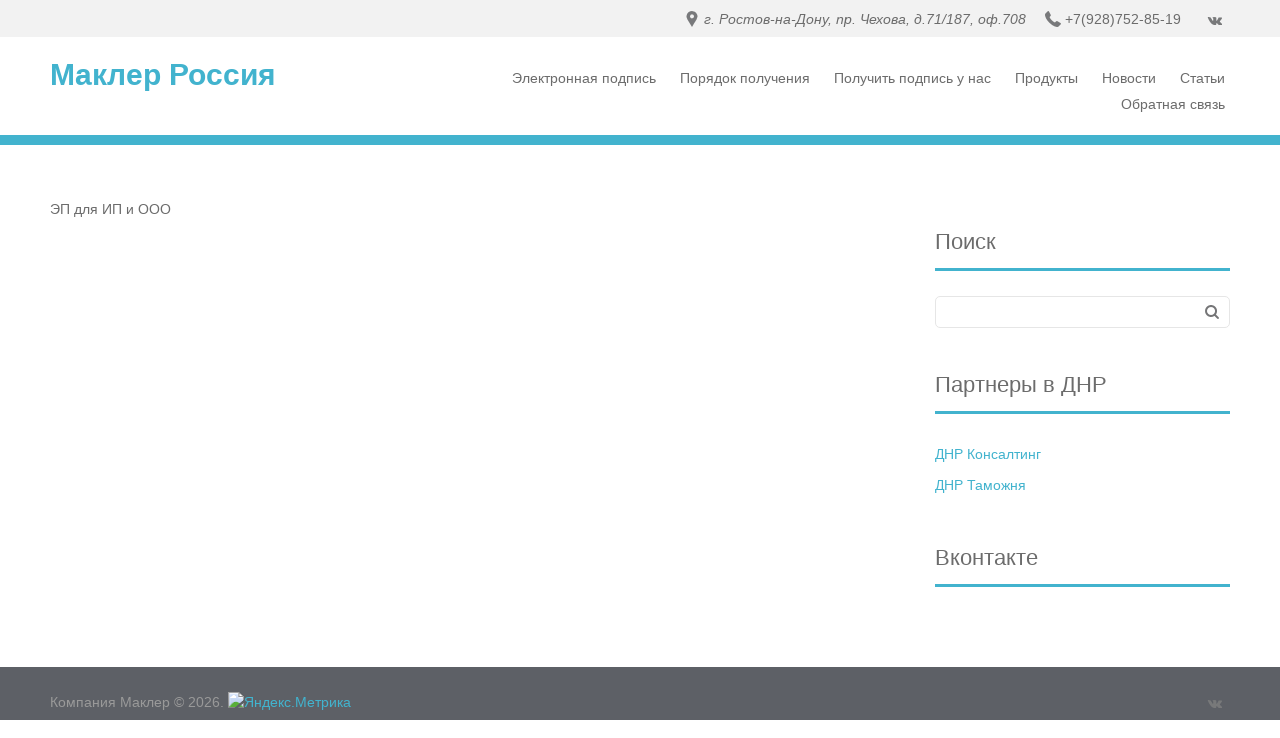

--- FILE ---
content_type: text/html; charset=UTF-8
request_url: http://xn--80akoec2a.com/index/ehp_dlja_ip_i_ooo/0-23
body_size: 4000
content:
<!DOCTYPE html>
<html>
<head>
    <meta charset="utf-8">
    <title>Маклер.com - ЭП для ИП и ООО</title>
    <link type="text/css" rel="stylesheet" href="/_st/my.css" />
    <meta name="viewport" content="width=device-width, initial-scale=1, maximum-scale=1"/>
    <script type="text/javascript">
        var currentPageIdTemplate = 'sitePage23', currentModuleTemplate = 'index';
    </script>

	<link rel="stylesheet" href="/.s/src/base.min.css" />
	<link rel="stylesheet" href="/.s/src/layer7.min.css" />

	<script src="/.s/src/jquery-1.12.4.min.js"></script>
	
	<script src="/.s/src/uwnd.min.js"></script>
	<script src="//s730.ucoz.net/cgi/uutils.fcg?a=uSD&ca=2&ug=999&isp=1&r=0.21169901153063"></script>
	<link rel="stylesheet" href="/.s/src/ulightbox/ulightbox.min.css" />
	<link rel="stylesheet" href="/.s/src/social.css" />
	<script src="/.s/src/ulightbox/ulightbox.min.js"></script>
	<script async defer src="https://www.google.com/recaptcha/api.js?onload=reCallback&render=explicit&hl=ru"></script>
	<script>
/* --- UCOZ-JS-DATA --- */
window.uCoz = {"language":"ru","site":{"domain":"xn--80akoec2a.com","host":"makler.do.am","id":"8makler"},"uLightboxType":1,"country":"US","sign":{"5255":"Помощник","7287":"Перейти на страницу с фотографией.","5458":"Следующий","7254":"Изменить размер","7253":"Начать слайд-шоу","3125":"Закрыть","7252":"Предыдущий","7251":"Запрошенный контент не может быть загружен. Пожалуйста, попробуйте позже."},"ssid":"420451037222651742731","layerType":7,"module":"index"};
/* --- UCOZ-JS-CODE --- */
 function uSocialLogin(t) {
			var params = {"ok":{"width":710,"height":390},"vkontakte":{"height":400,"width":790},"facebook":{"width":950,"height":520},"yandex":{"width":870,"height":515},"google":{"height":600,"width":700}};
			var ref = escape(location.protocol + '//' + ('xn--80akoec2a.com' || location.hostname) + location.pathname + ((location.hash ? ( location.search ? location.search + '&' : '?' ) + 'rnd=' + Date.now() + location.hash : ( location.search || '' ))));
			window.open('/'+t+'?ref='+ref,'conwin','width='+params[t].width+',height='+params[t].height+',status=1,resizable=1,left='+parseInt((screen.availWidth/2)-(params[t].width/2))+',top='+parseInt((screen.availHeight/2)-(params[t].height/2)-20)+'screenX='+parseInt((screen.availWidth/2)-(params[t].width/2))+',screenY='+parseInt((screen.availHeight/2)-(params[t].height/2)-20));
			return false;
		}
		function TelegramAuth(user){
			user['a'] = 9; user['m'] = 'telegram';
			_uPostForm('', {type: 'POST', url: '/index/sub', data: user});
		}
function loginPopupForm(params = {}) { new _uWnd('LF', ' ', -250, -100, { closeonesc:1, resize:1 }, { url:'/index/40' + (params.urlParams ? '?'+params.urlParams : '') }) }
function reCallback() {
		$('.g-recaptcha').each(function(index, element) {
			element.setAttribute('rcid', index);
			
		if ($(element).is(':empty') && grecaptcha.render) {
			grecaptcha.render(element, {
				sitekey:element.getAttribute('data-sitekey'),
				theme:element.getAttribute('data-theme'),
				size:element.getAttribute('data-size')
			});
		}
	
		});
	}
	function reReset(reset) {
		reset && grecaptcha.reset(reset.previousElementSibling.getAttribute('rcid'));
		if (!reset) for (rel in ___grecaptcha_cfg.clients) grecaptcha.reset(rel);
	}
/* --- UCOZ-JS-END --- */
</script>

	<style>.UhideBlock{display:none; }</style>
	<script type="text/javascript">new Image().src = "//counter.yadro.ru/hit;noadsru?r"+escape(document.referrer)+(screen&&";s"+screen.width+"*"+screen.height+"*"+(screen.colorDepth||screen.pixelDepth))+";u"+escape(document.URL)+";"+Date.now();</script>

</head>

<body class="tmpl">
<!--U1AHEADER1Z--><header>
 <div class="top-header">
 <div class="wrapper">
 <address>г. Ростов-на-Дону, пр. Чехова, д.71/187, оф.708</address>
 <span class="phone-box">
 <a href="tel:+79287528519">+7(928)752-85-19</a>
 </span>
 <div class="soc-box">
 <span><a href="https://vk.com/makler_ru" class="soc-vk" target="_blank"></a></span>
 </div>
 </div>
 </div>
 <div id="header">
 <div class="wrapper">
 <div id="site-logo"><span class="site-l"><span class="site-n"><a
 href="http://маклер.com/">Маклер Россия</a></span></span></div>
 <nav>
 <div id="catmenu">
 <div class="nav-head"><span class="site-n"><a
 href="http://маклер.com/">Маклер Россия</a></span><div class="icon"><span></span><span></span><span></span><span></span></div></div>
 <!-- <sblock_nmenu> -->
<!-- <bc> --><div id="uNMenuDiv1" class="uMenuV"><ul class="uMenuRoot">
<li><a  href="http://маклер.com/index/ehcp/0-15" ><span>Электронная подпись</span></a></li>
<li><a  href="http://маклер.com/index/porjadok_poluchenija/0-16" ><span>Порядок получения</span></a></li>
<li><a  href="http://маклер.com/index/poluchit_podpis/0-17" ><span>Получить подпись у нас</span></a></li>
<li><a  href="http://маклер.com/index/produkty/0-20" ><span>Продукты</span></a></li>
<li><a  href="/news/" ><span>Новости</span></a></li>
<li><a  href="/publ/" ><span>Статьи</span></a></li>
<li><a  href="/index/feedback/0-3" ><span>Обратная связь</span></a></li></ul></div><!-- </bc> -->
<!-- </sblock_nmenu> -->
 <div class="clr"></div>
 </div>
 </nav>
 <div class="clr"></div>
 </div>
 </div>
</header><!--/U1AHEADER1Z-->
<!--U1PROMO1Z-->

<!--/U1PROMO1Z-->
<div id="casing">
    <div class="wrapper">
        
            <!-- <middle> -->
            <div id="content" >
            <section class="module-index"><!-- <body> --><div class="page-content-wrapper"><p>ЭП для ИП и ООО</p></div><!-- </body> --></section>
        </div>
        
        <aside>
            <div id="sidebar">
                <div class="sidebox">
                    <div class="inner">
                        <div style="text-align:center;">
                            
                            
                        </div>
                    </div>
                    <div class="clr"></div>
                </div>
                <!--U1CLEFTER1Z--><!-- <block6> -->

<div class="sidebox">
                    <div class="sidetitle"><span><!-- <bt> --><!--<s3163>-->Поиск<!--</s>--><!-- </bt> --></span></div>
                    <div class="inner">
                        <div align="center"><!-- <bc> -->
		<div class="searchForm">
			<form onsubmit="this.sfSbm.disabled=true" method="get" style="margin:0" action="/search/">
				<div align="center" class="schQuery">
					<input type="text" name="q" maxlength="30" size="20" class="queryField" />
				</div>
				<div align="center" class="schBtn">
					<input type="submit" class="searchSbmFl" name="sfSbm" value="Найти" />
				</div>
				<input type="hidden" name="t" value="0">
			</form>
		</div><!-- </bc> --></div>
                    </div>
                    <div class="clr"></div>
                </div>

<!-- </block6> -->

<!-- <block5> -->

<!-- </block5> -->

<!-- <block13> -->
<div class="sidebox">
                    <div class="sidetitle"><span><!-- <bt> -->Партнеры в ДНР<!-- </bt> --></span></div>
                    <div class="inner">
                        <!-- <bc> --><!--<s1546>--><ul>
<li><a href="http://dnr-consulting.com/" target="_blank" rel="noopener nofollow">ДНР Консалтинг</a></li>
<li><a href="http://dnr-tamozhnya.ru/" target="_blank" rel="noopener nofollow">ДНР Таможня</a></li>
</ul><!--</s>--><!-- </bc> -->
                    </div>
                    <div class="clr"></div>
                </div>
<!-- </block13> -->

<!-- <block2821> -->
<div class="sidebox">
                    <div class="sidetitle"><span><!-- <bt> -->Вконтакте<!-- </bt> --></span></div>
                    <div class="inner">
                        <!-- <bc> --><script type="text/javascript" src="//vk.com/js/api/openapi.js?147"></script>

<!-- VK Widget -->
<div id="vk_groups"></div>
<script type="text/javascript">
VK.Widgets.Group("vk_groups", {mode: 1}, 153815765);
</script><!-- </bc> -->
                    </div>
                    <div class="clr"></div>
                </div>
<!-- </block2821> -->

<!-- <block12> -->

<!-- </block12> --><!--/U1CLEFTER1Z-->
            </div>
        </aside>
        
        <!-- </middle> -->
        <div class="clr"></div>
        
</div>
</div>
<!--U1BFOOTER1Z--><footer>
 <div id="footer">
 <div class="wrapper">
 <div class="foot-l">
 <!-- <copy> -->Компания Маклер &copy; 2026<!-- </copy> -->. 
 <!-- Yandex.Metrika informer -->
<a href="https://metrika.yandex.ru/stat/?id=45360522&amp;from=informer"
target="_blank" rel="nofollow"><img src="https://informer.yandex.ru/informer/45360522/1_0_FFFFFFFF_FFFFFFFF_1_uniques"
style="width:1px; height:1px; border:0;" alt="Яндекс.Метрика" title="Яндекс.Метрика: данные за сегодня (уникальные посетители)" /></a>
<!-- /Yandex.Metrika informer -->

<!-- Yandex.Metrika counter -->
<script type="text/javascript" >
 (function (d, w, c) {
 (w[c] = w[c] || []).push(function() {
 try {
 w.yaCounter45360522 = new Ya.Metrika({
 id:45360522,
 clickmap:true,
 trackLinks:true,
 accurateTrackBounce:true,
 webvisor:true,
 ecommerce:"dataLayer"
 });
 } catch(e) { }
 });

 var n = d.getElementsByTagName("script")[0],
 s = d.createElement("script"),
 f = function () { n.parentNode.insertBefore(s, n); };
 s.type = "text/javascript";
 s.async = true;
 s.src = "https://mc.yandex.ru/metrika/watch.js";

 if (w.opera == "[object Opera]") {
 d.addEventListener("DOMContentLoaded", f, false);
 } else { f(); }
 })(document, window, "yandex_metrika_callbacks");
</script>
<noscript><div><img src="https://mc.yandex.ru/watch/45360522" style="position:absolute; left:-9999px;" alt="" /></div></noscript>
<!-- /Yandex.Metrika counter -->
 </div>
 <div class="foot-r">
 <div class="soc-box">
 <span><a href="https://vk.com/makler_ru" class="soc-vk" target="_blank"></a></span>
 </div>
 </div>
 <div class="clr"></div>
 </div>
 </div>
</footer><!--/U1BFOOTER1Z-->
<script type="text/javascript" src="/.s/t/1711/ui.js"></script>

</body>
</html>


<!-- 0.08410 (s730) -->

--- FILE ---
content_type: text/css
request_url: http://xn--80akoec2a.com/_st/my.css
body_size: 10441
content:
@import url(https://fonts.googleapis.com/css?family=Material+Icons);#catmenu li li.item-parent>a:after,body{font-size:14px;font-family:Tahoma,Geneva,sans-serif}
#header,body{background:#fff}
body{margin:0;line-height:1.5;color:#6c6c6c;padding:0}
body.tmpl{min-height:100vh;display:flex;flex-direction:column}
footer{flex:0 0 auto}
#casing{flex:1 0 auto}
*{box-sizing:border-box}
table{font-size:100%}
form,hr,img{border:0;margin:0}
.module-video img,embed,iframe,object{max-width:100%}
a,input{outline:0}
#catmenu li a,a{font-size:14px}
.archiveEntryTitle .archiveEntryTitleLink:hover,a:hover{text-decoration:underline}
h1,h2,h3,h4,h5,h6{font-weight:400;margin:5px 0;padding:0}
h1,h1 a{font-size:26px}
h2,h2 a{font-size:21px}
h3,h3 a{font-size:19px}
h4,h4 a{font-size:17px}
h5,h5 a{font-size:15px}
h6,h6 a{font-size:13px}
ul{list-style:square}
hr{padding:10px 0 0;border-bottom:1px solid #ddd;margin:0 0 10px}
input[type=checkbox],input[type=radio]{vertical-align:middle}
.clr,hr{clear:both}
#header{padding:15px 0;border-bottom:10px solid #42b3ce}
#site-logo{float:left;max-width:30%}
.site-n,.site-n a{display:inline-block;font-size:30px;color:#42b3ce;font-weight:700}
.nav-head .site-n a, .nav-head .site-n { font-size: 20px; max-width: calc(100% - 50px); display: block; width: 100%; float: left}
.site-n a:hover{text-decoration:none}
#catmenu{float:right;width:69%;text-align:right;padding:16px 0 0}
#catmenu .nav-head,.eBlock+br{display:none}
#catmenu li,#catmenu ul{margin:0;padding:0;list-style:none}
#catmenu li{display:inline-block;padding:0 5px 5px 15px}
#catmenu li.item-parent{position:relative;padding-right:20px}
#catmenu li.item-parent li {padding-right: 0;padding-left: 20px;}
#catmenu li a{position:relative;display:inline-block;padding:0;color:#6c6c6c}
a{text-decoration:none;color:#42b3ce}
#catmenu .uWithSubmenu ul li a {color: #fff;}
#catmenu .uWithSubmenu ul li a:hover,#catmenu li>a:hover{ text-decoration: underline;}
#catmenu ul ul{display:none;padding:7px 0;background:#42b3ce;position:absolute;width:180px;top:25px;left:initial;right:0;z-index:200;-moz-border-radius:5px;-webkit-border-radius:5px;border-radius:5px}
#catmenu li li,#catmenu li li a{display:block;float:none;height:auto;border:0}
#catmenu li li{text-align:left;padding:0}
#catmenu li li a{background:0;text-transform:none;line-height:normal;padding:5px;font-size:11px;color:#42b3ce}
#catmenu li li>a.current-item,#catmenu li li>a:hover{height:auto;color:#fff;border:0;line-height:normal}
#catmenu li li.item-parent>a:after{content:"\203a";display:block;width:5px;position:absolute;height:5px;top:2px;left:-10px;right:auto;transform: scale(-1, 1);}
#catmenu ul ul ul{right:186px;top:1px;z-index:220}
#catmenu li li:first-child{position:relative}
#catmenu li li:first-child:before{content:"";position:absolute;right:20px;top:-12px;border-bottom:5px solid #1a1b1d;border-left:5px solid transparent;border-right:5px solid transparent}
#catmenu li li li:first-child:before{right:-6px;top:-2px;border-bottom:5px solid transparent;border-right:5px solid #1a1b1d;border-top:5px solid transparent}
#promo{background-color:#f2f2f2}
.information-wrapper{display:flex;justify-content:space-between}
.info-block{padding:30px;display:flex;width:100%;flex-direction:column;align-content:stretch}
.info-block:nth-child(1){background-color:#359fdc}
.info-block:nth-child(2){background-color:#2fa8e0}
.info-block:nth-child(3){background-color:#42b3ce}
.info-block:nth-child(1) .information-ttl:before{display:block;margin:0 auto 30px;content:'';background:url(http://xn--80akoec2a.com/icons/point-of-service.png);background-size:60px;width:60px;height:60px}
.info-block:nth-child(2) .information-ttl:before{display:block;margin:0 auto 30px;content:'';background:url(http://xn--80akoec2a.com/icons/cart.png);background-size:60px;width:60px;height:60px}
.info-block:nth-child(3) .information-ttl:before{display:block;margin:0 auto 30px;content:'';background:url(http://xn--80akoec2a.com/icons/presentation.png);background-size:60px;width:60px;height:60px}
.info-center-block{max-width:325px;margin:0 auto;display:inline-block;vertical-align:middle;text-align:center}
.information-ds{color:#fff}
.information-btn a,.promo-btn a{display:inline-block;width:auto;min-width:154px;cursor:pointer;text-align:center;font-size:14px;border:0;text-transform:uppercase;border-radius:20px;transition:all .3s}
.information-btn a{background:#fff;margin:25px 0;padding:10px 30px;color:#42b3ce}
.information-btn a:hover{text-decoration:none;color:#6c6c6c}
.information-ttl{padding:10px 0;color:#fff;font-size:22px;font-weight:700;line-height:1.5}
.promo-i{height:450px;line-height:450px;background:url(http://xn--80akoec2a.com/meny/promo1.jpg) 0 0 no-repeat;background-size:cover}
.promo-cap{display:inline-block;max-width:420px;padding:25px 70px;line-height:normal;vertical-align:middle;color:#404144}
.promo-ttl{font-size:32px;font-weight:700;text-transform:uppercase;padding:0 0 5px}
.promo-ds{font-size:22px;padding:15px 0;color:#404144;line-height:1.5}
.promo-btn a{margin:15px 0;padding:12px 30px;background:#42b3ce;color:#fff}
.promo-btn a:hover{text-decoration:none;background:#5d6066}
#casing{padding:40px 0}
#content{float:left;width:70%}
#content fieldset{background:#fff;border:1px solid #e6e6e6;padding:20px;margin:10px 0}
#content fieldset,#content fieldset legend,.eMessage img,.eText img{-moz-border-radius:5px;-webkit-border-radius:5px;border-radius:5px}
#content fieldset legend{background:#fff;border-top:1px solid #e6e6e6;padding:5px 10px}
#content .calTable{margin:0 0 20px}
#content .calTable td{padding:12px}
.eBlock,.goods-list .list-item{margin:0 0 30px;border-spacing:0;background:#fff;border-bottom:1px solid #ddd}
.eBlock+table td[width="60%"]{font-size:18px;padding:0 0 20px;color:#5d6066}
.eBlock td{padding:5px 0!important}
.eBlock .eTitle,.eBlock td.eTitle,.eTitle,.eTitle a{padding:0 0 20px!important;font-size:24px;color:#5d6066}
.module-tests .eTitle{border-bottom:0;margin-bottom:0!important}
.module-tests .eMessage{padding-bottom:20px!important;border-bottom:1px solid #ddd}
.module-tests #testBlockD .eMessage,.popupbody hr{border-bottom:0}
.eTitle a{margin:0 0 20px!important;transition:all .3s}
.eTitle a:hover{color:#42b3ce;text-decoration:none}
.eBlock td.eDetails,.eBlock td.eDetails1,.eBlock td.eDetails2,.eDetails,.eDetails1,.eDetails2{clear:both;font-size:12px;padding:20px 0!important}
.ed-value a{color:#42b3ce}
.e-add,.e-author,.e-date,.e-loads,.e-rating,.e-reads,.e-tags{padding:0 10px 0 0}
.e-add:after,.e-author:after,.e-date:after,.e-loads:after,.e-rating:after,.e-reads:after,.e-tags:after{content:'\002F';padding:0 0 0 10px}
.e-category+span+span:before{content:'\002F';padding:0 10px}
.ed-sep{display:none}
.sidebox .answer{font-size:13px}
#message.wysibb-texarea{border-color:transparent!important}
.pollAns,.pollLnk a,.pollQue,.pollTot{font-size:14px!important}
.eBlock td.eMessage,.eBlock td.eText,.eMessage,.eText{word-break:break-word;line-height:150%}
.eMessage img,.eText img{display:block;max-width:100%;margin:10px 0!important}
.eMessage p,.eText p{margin:0;padding:0 0 5px}
#shop-basket ul li a:before,.entryReadAll,.goods-list ~ hr,.goods-list ~ table hr{display:none}
.catPages1,.pagesBlockuz2,.plist{display:block;padding:10px 0 0}
#pagesBlock1 a:hover,#pagesBlock1 b,#pagesBlock2 a:hover,#pagesBlock2 b,.pagesBlockuz a:hover,.pagesBlockuz b,.pagesBlockuz1 a:hover,.pagesBlockuz1 b,.pagesBlockuz2 a:hover,.pagesBlockuz2 b,.pagesBottom a:hover,.pagesBottom b,.plist a:hover,.plist b{display:inline-block;padding:8px 15px;font-weight:400;color:#fff;background:#42b3ce;-moz-border-radius:5px;-webkit-border-radius:5px;border-radius:5px;transition:all .3s}
#pagesBlock1 a,#pagesBlock2 a,.pagesBlockuz a,.pagesBlockuz1 a,.pagesBlockuz2 a,.pagesBottom a,.plist a{display:inline-block;padding:8px 15px;text-decoration:none;color:#5d6066}
#pagesBlock1 a:hover,#pagesBlock2 a:hover,.pagesBlockuz1 a:hover,.pagesBlockuz2 a:hover,.plist a:hover{text-decoration:none}
.cBlock1,.cBlock2{background:#fff;padding:5px!important;margin:0!important;border-bottom:1px solid #e6e6e6}
#content .cBlock1,#content .cBlock2{padding:0 0 10px!important;background:0;margin:5px 0 0!important;color:#6c6c6c}
.commTable{margin:40px 0 0}
.cTop{padding:0 0 15px}
.cTop *,.v-entry .ve-title{font-weight:400}
.cAnswer{padding:0 0 0 20px;margin:10px 0 0 45px;border-left:3px solid #42b3ce;font-size:13px;color:#5d6066}
.commTd1{padding:5px 2px;width:140px}
input.commFl,textarea.commFl{width:100%}
.eAttach{margin:10px 0;color:#666;padding:0 0 0 15px;background:url(/.s/t/1711/attach.gif) 0 36% no-repeat}
.eRating{font-size:8pt}
.commError,.manTdError{color:red}
.commReg{padding:10px 0;text-align:center}
a.groupModer:hover,a.groupModer:link,a.groupModer:visited{color:#00f}
a.groupAdmin:hover,a.groupAdmin:link,a.groupAdmin:visited{color:red}
a.groupVerify:hover,a.groupVerify:link,a.groupVerify:visited{color:green}
.replaceTable{font-size:12px;padding:20px;border:1px solid #e6e6e6;background:#fff;-moz-border-radius:5px;-webkit-border-radius:5px;border-radius:5px}
.legendTd{font-size:8pt}
.outputPM{border:1px dashed #ddd;margin:4px 0 4px 30px}
.inputPM{border:1px dashed #447e18;margin:4px 0}
.module-board .catsTd,.module-dir .catsTd,.module-faq .fastLink{padding:3px 0}
#content form[action$="search/"] table td{white-space:normal!important}
div[id^=imblock]+span{padding-right:5px}
#iplus>div,div[id^=imblock]>div:first-child{line-height:42px;vertical-align:middle}
#casing .pbarContainer{position: initial;float: right;margin: 4px 0 4px 10px}
.myWinSuccess,.popupbody .uPM{padding:0 20px 0 0}
#casing.popuptable,.uTable{margin:10px 0;padding:20px 0;border-spacing:0;background:#fff;-moz-border-radius:5px;-webkit-border-radius:5px;border-radius:5px}
.uTable td{padding:10px 20px;border-bottom:1px solid #e6e6e6;white-space:nowrap}
.uTable td.uTopTd{font-size:14px;padding-top:0;font-weight:400!important}
.eAttach .entryAttachSize{padding-left:4px}
#uNetRegF,#uNetRegF table,.manTable{text-align:left}
.manTable .manTd1{line-height:14px}
#casing.popuptable{margin:0 auto;padding:20px;-moz-box-shadow:0 0 3px 0 #ddd;-webkit-box-shadow:0 0 3px 0 #ddd;box-shadow:0 0 3px 0 #ddd;color:#6c6c6c}
.popuptitle{font-size:20px;padding:0 0 20px;color:#5d6066;border-bottom:1px solid #ddd}
.popupbody{font-size:12px;color:#6c6c6c;padding:20px 0 0}
.popupbody *{font-size:12px!important}
.popuptable table{text-align:left;color:#6c6c6c}
.archiveEntryTitle ul{margin:2px 0;list-style:circle}
.archiveEntryTitle .archiveEntryTime{display:inline-block;padding:3px 5px;font-size:11px;color:#fff;background:#42b3ce}
.archiveEntryTitle .archiveEntryTitleLink{font-size:14px;text-decoration:none}
.archiveEntryTitle .archiveEntryComms{font-size:11px;color:#5d6066}
.user_avatar img{width:100px;border:1px solid #e6e6e6!important;padding:2px!important}
.cMessage .user_avatar img{width:50px;margin:0 10px 5px 0}
#sidebar{float:right;width:25%}
.sidebox{margin:0 0 40px;padding:0}
.sidetitle{font-size:22px;margin:0 0 25px;padding:0 0 10px;border-bottom:3px solid #42b3ce}
.sidebox .catsTable,.sidebox ul{margin:0;padding:0;list-style:none}
.sidebox .catsTable,.sidebox .catsTable *{width:auto!important}
.sidebox .catsTable td,.sidebox li{list-style:none;padding:0}
.sidebox .catsTable td a,.sidebox li a{display:inline-block;padding:5px 0;position:relative}
.sidebox .catsTable td a.catNameActive,.sidebox .catsTable td a:hover,.sidebox li a.current-item,.sidebox li a:hover,.sidebox li.item-parent em:hover{color:#42b3ce}
.sidebox li.item-parent{position:relative}
.sidebox li.item-parent>a{padding-right:2px}
.sidebox li.item-parent em{position:absolute;top:4px;right:0;width:24px;height:24px;line-height:24px;font-style:normal;font-size:14px;text-align:center;z-index:10;cursor:pointer}
.sidebox .calTable{width:100%;position:relative}
.calTable{font-size:12px}
.calTable td{padding:6px 2px}
.calTable td.calMonth{padding:12px!important;font-size:14px}
.calWday,.calWdaySe,.calWdaySu{font-size:14px;color:#5d6066;text-transform:uppercase}
.calWdaySe,.calWdaySu{color:#42b3ce}
.calTable .calMday{color:#b2b2b2}
.calTable .calMdayIs{font-weight:700}
.calTable .calMdayA,.calTable .calMdayIsA{color:#fff;background:#42b3ce;-moz-border-radius:5px;-webkit-border-radius:5px;border-radius:5px}
.calTable .calMdayIsA a{color:#fff}
.sidebox td.calMonth{position:relative;height:40px;padding:0!important}
.sidebox td.calMonth a{position:absolute}
.sidebox td.calMonth a:hover{color:#5d6066;text-decoration:none}
.sidebox td.calMonth a:first-child,.sidebox td.calMonth>a:first-child+a+a{display:block;text-align:center;width:15px;height:20px;line-height:20px;top:9px;font-size:15px;right:30px}
.sidebox td.calMonth>a:first-child+a+a{right:10px}
.sidebox td.calMonth a:first-child+a{font-size:14px;left:10px;top:0;display:inline-block;height:40px;line-height:40px}
.sidebox ul ul{display:none;margin:0 0 0 20px;width:auto;padding:0}
.sidebox iframe{border:1px solid #e6e6e6}
#uNetRegF table table td,.sidebox .answer{padding:5px 0 0}
.schBtn,.schQuery{display:inline;padding:0 2px}
.sidebox ul.rate-list{margin:0}
#shop-basket ul li a{padding:0;margin:0;border:0}
.pollButton{padding:10px 0 0}
.sidebox .searchForm{background:#fff;border:1px solid #e6e6e6;padding:0 34px 0 10px;position:relative;-moz-border-radius:5px;-webkit-border-radius:5px;border-radius:5px}
.sidebox .searchForm *{padding:0;margin:0;line-height:normal}
.sidebox .schBtn input,.sidebox .schQuery input{border:0!important;padding:0!important;margin:0!important}
.sidebox .schQuery input{background:0 0!important;line-height:30px!important;font-size:12px;color:#6c6c6c;width:98%!important;height:30px!important}
.sidebox .schBtn input{position:absolute;top:3px;right:0;text-align:left;height:24px!important;width:34px!important;overflow:hidden;text-indent:-10000px;cursor:pointer;background:#fff url(/.s/t/1711/sch.png) 50% 50% no-repeat!important;-moz-opacity:.6;opacity:.6;filter:alpha(opacity=60)}
.sidebox .schBtn input:hover{-moz-opacity:1;opacity:1;filter:alpha(opacity=100)}
.top-header{background:#f2f2f2;text-align:right;line-height:26px;padding:5px 0}
.top-header address{display:inline-block;vertical-align:middle;padding-left:20px;background:url(/.s/t/1711/maps.png) no-repeat 0 50%}
.top-header .soc-box,span.phone-box{margin-left:15px;vertical-align:middle}
.top-header .soc-box{height:26px}
span.phone-box a{color:#6c6c6c}
span.phone-box{padding-left:20px;background:url(/.s/t/1711/phone.png) no-repeat 0 50%}
#footer{padding:25px 0;background:#5d6066;color:#999}
.foot-l{float:left;width:60%}
.foot-r{float:right;width:40%;text-align:right}
.soc-box,.soc-box span{display:inline-block}
.soc-box span{padding:0 7px 0 5px;}
.soc-box span:first-child{padding:0 7px}
.soc-box a{display:inline-block;width:16px;height:16px;background:url(/.s/t/1711/soc.png); vertical-align: middle;}
.soc-box a.soc-tw{background-position:0 0}
.soc-box a.soc-tw:hover{background-position:-16px 0}
.soc-box a.soc-fc{background-position:0 -16px}
.soc-box a.soc-fc:hover{background-position:-16px -16px}
.soc-box a.soc-vi{background-position:0 -32px}
.soc-box a.soc-vi:hover{background-position:-16px -32px}
.soc-box a.soc-ig{background-position:0 -48px}
.soc-box a.soc-ig:hover{background-position:-16px -48px}
.soc-box a.soc-vk{background-position:0 -64px}
.soc-box a.soc-vk:hover{background-position:-16px -64px}
#uNetRegF table table,.forum-box{clear:both}
.gTable{margin:10px 0;padding:20px 0;border-spacing:0;background:#fff;-moz-border-radius:5px;-webkit-border-radius:5px;border-radius:5px}
.gTableTop{color:#5d6066;padding:0 0 20px;border-bottom:1px solid #ddd}
.gTableTop,.gTableTop a.catLink{font-size:22px}
.gTableTop a:hover{color:#1a1b1d!important;text-decoration:none!important}
.gTableSubTop,.postTdTop{padding:10px 0;font-size:12px;border-bottom:1px solid #ddd}
.forumLastPostTd,.forumNameTd,.gTableBody,.gTableBody1,.gTableBottom,.gTableError,.threadAuthTd,.threadLastPostTd,.threadNametd,.threadsType{padding:10px 20px;border-bottom:1px solid #ddd}
.postPoll{border-bottom:1px solid #ddd}
.forumIcoTd,.forumPostTd,.forumThreadTd,.gTableLeft,.gTableRight,.newPollBlock,.newThreadBlock,.postTdInfo,.threadIcoTd,.threadPostTd,.threadViewTd{padding:10px 20px;border-bottom:1px solid #ddd}
.postBottom,.posttdMessage{border-bottom:1px solid #ddd}
.forumLastPostTd,.forumNameTd,.forumPostTd,.forumThreadTd,.gTableSubTop,.postTdTop,.threadAuthTd,.threadLastPostTd,.threadNametd,.threadPostTd,.threadViewTd{position:relative}
.forumLastPostTd:before,.forumNameTd:before,.forumPostTd:before,.forumThreadTd:before,.gTableSubTop:before,.postTdTop:before,.threadAuthTd:before,.threadLastPostTd:before,.threadNametd:before,.threadPostTd:before,.threadViewTd:before{content:"";position:absolute;width:1px;height:60%;top:20%;left:0}
.gTableSubTop:first-child:before,.postTdTop:first-child:before{display:none}
.postBottom{padding:3px 0}
.posttdMessage{padding:10px 0 12px}
a.forum,a.threadLink,a.threadPinnedLink{margin:0 0 5px;display:inline-block;font-size:15px}
a.forumLastPostLink{color:#888!important}
a.catLink{text-decoration:none}
.forumModer a,a.catLink:hover{text-decoration:underline}
.archivedForum,.gTableLeft,.lastPostGuest,.lastPostUser,.threadAuthor{font-weight:700}
.archivedForum,.gTableError{color:red!important}
.forumModer a{color:#999}
.forumModer,.threadFrmLink{color:#999}
.forumBarKw{font-weight:400}
.pagesInfo,.switch,.switchActive{padding:5px 7px;background:#42b3ce;color:#fff;-moz-border-radius:5px;-webkit-border-radius:5px;border-radius:5px}
.switchActive{padding:5px 8px;font-size:11px}
.forumModer a:hover,a.forumBarA,a.forumBarA:hover,a.switchBack,a.switchDigit,a.switchNext{text-decoration:none}
a.switchBack:hover,a.switchDigit:hover,a.switchNext:hover{text-decoration:underline}
.threadDescr{color:#999}
.threadNoticeLink,.threadsType{font-weight:700}
.threadsType{height:20px}
.threadsDetails{height:20px;font-size:12px;padding:7px 10px}
.forumOnlineBar{height:20px;color:#999;padding:0 10px}
a.threadPinnedLink{color:#f63333!important}
.postpSwithces,.sidebox li.item-parent.over>ul,.sidebox li.parent-li.over>ul{display:block}
.thDescr{font-weight:400}
.forumModerBlock,.forumNamesBar{padding:3px 0}
.postPoll{text-align:center;padding:20px 0!important}
.postPoll .pollButtons{padding:10px 0 0}
.postUser{font-weight:700}
.postRankName{margin-top:5px}
.postRankIco{margin-bottom:5px}
.reputation{margin-top:5px}
.signatureHr{margin-top:20px}
.postTdInfo{text-align:center}
.posttdMessage{line-height:18px}
.pollQuestion{font-weight:700}
.pollButtons,.pollQuestion,.pollTotal{text-align:center}
.pollSubmitBut{width:140px;font-size:8pt}
.pollreSultsBut{font-size:8pt}
.pollSubmit{font-weight:700}
.pollEnd{text-align:center;height:30px}
.codeMessage,.quoteMessage,.uSpoilerText{font-size:11px;padding:10px;background:#f5f5f5;border:1px solid #ddd!important;-moz-border-radius:5px;-webkit-border-radius:5px;border-radius:5px}
.signatureView{display:block;font-size:8pt;line-height:14px;padding:0 0 0 10px;border-left:3px solid #42b3ce}
.edited{padding-top:30px;font-size:8pt;text-align:right;color:gray}
.editedBy{font-weight:700;font-size:8pt}
.statusBlock{padding-top:3px}
.statusOnline{color:#42b3ce}
.statusOffline{color:red}
.newPollItem,.newThreadItem{padding:0 0 8px;background:url(/.s/t/1711/12.gif) no-repeat 0 4px}
.pollHelp{font-weight:400;font-size:8pt;padding-top:3px}
.smilesPart{padding-top:5px;text-align:center}
.pollButtons button{margin:0 10px 0 0!important}
#catmenu.nav-mobi li a.current-item:hover:after,#catmenu.nav-mobi li a.current-item:hover:before,#catmenu.nav-mobi li a:after,#catmenu.nav-mobi li a:before,.postBottom .goOnTop{display:none!important}
.postIpLink,.thread_subscribe{text-decoration:none}
.thread_subscribe:hover{text-decoration:underline}
.postip,.postip a{font-size:11px;color:#999}
.UhideBlockL{background:#f5f5f5;border:1px solid #ddd!important;color:#888;padding:10px;-moz-border-radius:5px;-webkit-border-radius:5px;border-radius:5px}
.UhideBlockL a{color:#888}
.pollreSultsBut{width:180px;text-align:center}
#casing input[type=password],#casing input[type=text]{margin:0 0 1px;padding:11px 10px;border:1px solid #e6e6e6}
#casing textarea{margin:0 0 1px;border:1px solid #e6e6e6}
#casing input[type=file],#casing input[type=password],#casing input[type=text],#casing select,#casing textarea{font-size:13px;text-align:left;background:#fff;color:#6c6c6c;vertical-align:middle;border-radius:5px;font-family:Tahoma,Geneva,sans-serif}
#casing input[type=file]{margin:0 0 1px;padding:11px 10px}
#casing [name="addphoto"] input[type=file]{padding:11px 10px!important;}
#casing select{border:1px solid #e6e6e6}
#casing select:not([multiple]){max-height:40px;-webkit-appearance:none;-moz-appearance:none;appearance:none;background:#fff url(/.s/t/1711/arrow-down.png);background-repeat:no-repeat;background-position:calc(100% - 8px) 50%}
#casing select:focus{outline:0}
select::-ms-expand{display:none}
#casing select{padding:11px 30px 11px 10px;max-width:300px;cursor:pointer;margin:3px 2px 3px 0}
#casing textarea{height:auto;overflow:auto;line-height:normal;padding:6px 4px;resize:none}
#casing button,#casing input[type=button],#casing input[type=reset],#casing input[type=submit]{width:auto!important;cursor:pointer;margin:0 0 3px 1px;padding:13px 30px;font-weight:400!important;background:#42b3ce;font-size:12px;color:#fff;border:0;text-transform:uppercase;vertical-align:middle;-webkit-appearance:none;-moz-border-radius:20px;-webkit-border-radius:20px;border-radius:20px;transition:all .3s}
#casing button:hover,#casing input[type=button]:hover,#casing input[type=reset]:hover,#casing input[type=submit]:hover{background:#5d6066}
#casing .sidebox .schBtn input{width:34px!important}
#casing .allUsersBtn,#casing .uSearchFlSbm,#iplus input{padding-left:10px!important;padding-right:10px!important;font-size:10px!important}
#casing input[type=file]{background:0;border:0}
#doSmbBt,.u-combobut{display:none}
#casing .u-combo,#casing .u-comboeditcell{border:0!important;background:0 0!important}
#casing .u-combolist,#content .filterBlock,#content .xw-mc{padding:5px 3px;font-size:12px!important;color:#6c6c6c!important;background:#fff;border:1px solid #e6e6e6;-moz-border-radius:5px;-webkit-border-radius:5px;border-radius:5px}
#catmenu.nav-mobi li li:before,#content .u-menuvsep,#content .xw-bl,#content .xw-tl,.mcBBcodesBtn img,.mcManageBtn img,.mcReloadBtn img,.mcSmilesBtn img{display:none}
#content .xw-ml,#content .xw-mr,.sidebox .gTable{margin:0;padding:0;background:0}
.sidebox .gTable{border:0;-moz-box-shadow:none;-webkit-box-shadow:none;box-shadow:none}
.sidebox .forumNameTd,.sidebox .gTableSubTop,.sidebox .gTableTop{background:0;font-weight:400;height:auto;line-height:normal;overflow:visible;font-size:13px!important;text-transform:none;text-shadow:none;font-family:Tahoma,Geneva,sans-serif;-moz-box-shadow:none;-webkit-box-shadow:none;box-shadow:none}
.sidebox .forumNameTd{border:0;color:#a9a397;padding:0}
.sidebox .forumNameTd:before,.sidebox .gTableSubTop:before,.sidebox .gTableTop:before{width:auto;background:0;position:static}
.sidebox .gTable ul{padding:0 0 0 20px;margin:0;width:auto}
.sidebox .gTable ul li a{background:0;border:0;padding:5px 0}
.sidebox .forumDescr{padding:0 2px}
.sidebox .gTableSubTop,.sidebox .gTableTop{display:block;color:#6c6c6c;margin:0 0 1px;padding:5px 0!important;text-decoration:none;border:0}
.sidebox .gTable ul li a:hover,.sidebox .gTableSubTop:hover,.sidebox .gTableTop:hover{color:#42b3ce;padding:5px 0!important}
.sidebox .gTableSubTop:before,.sidebox .gTableTop:before{content:"\2022";font-size:12px;font-family:Tahoma,Geneva,sans-serif;padding:0 5px 0 0}
.manTable td input#id_file_add{max-width:none}
input[id$=basket]{text-align:center!important}
#catmenu.nav-mobi,#catmenu.nav-mobi ul li a{border:0;height:auto;float:none;background:#42b3ce}
#catmenu.nav-mobi,#catmenu.nav-mobi ul{width:auto;-moz-box-shadow:none;-webkit-box-shadow:none;box-shadow:none}
#catmenu.nav-mobi{text-align:left;max-width:none;padding:0;margin:0 auto}
#catmenu.nav-mobi .nav-head{display:none;cursor:pointer;text-transform:uppercase;font-size:20px;text-align:left;margin:0 auto;padding:20px;background:#42b3ce;color:#fff;min-height:54px}
#catmenu.nav-mobi ul li a,.nav-head a{color:#fff;text-decoration:none}
.nav-head div.icon{float:right;width:40px;margin:2px 0 0}
.nav-head div.icon span{display:block;background:#fff;height:4px;margin:0 0 2px}
.nav-head.active a,.nav-head.over a,.nav-head:hover a{color:#fff}
.nav-head.active div.icon span,.nav-head.over div.icon span,.nav-head:hover div.icon span{background:#fff}
#catmenu.nav-mobi li a.current-item,#catmenu.nav-mobi ul li li li a{background:#42b3ce}
#catmenu.nav-mobi ul,#catmenu.nav-mobi ul li{height:auto;float:none;position:relative;padding:0}
#catmenu.nav-mobi ul{margin:0;overflow:visible;background:0;display:none;border:0}
#catmenu.nav-mobi ul ul{background:#fff;padding:0;top:0;left:0;z-index:999;width:auto;margin:0!important}
#catmenu.nav-mobi ul ul ul{margin:0!important;border:0}
#catmenu.nav-mobi ul li{text-align:left;display:block;border:0!important}
#catmenu.nav-mobi ul li.item-parent{position:relative!important}
#catmenu.nav-mobi ul li li,.manTdSep hr,.notcolumn hr{padding:0}
#catmenu.nav-mobi ul li.over{z-index:998}
#catmenu.nav-mobi ul li a{font-size:13px;display:block;width:auto!important;line-height:normal;padding:0!important;-moz-border-radius:0;-webkit-border-radius:0;border-radius:0}
#catmenu.nav-mobi ul li:not(:first-child) a{border-top:1px solid rgba(0,0,0,.5)}
#catmenu.nav-mobi ul li.over>a,#catmenu.nav-mobi ul li.over>em{color:#fff}
#catmenu.nav-mobi li.item-parent a{background-image:none!important}
#catmenu.nav-mobi ul li li a{color:#fff;background:#42b3ce}
#catmenu.nav-mobi ul li a:hover{text-decoration:none}
#catmenu.nav-mobi ul li a span{text-align:left;display:block;cursor:pointer;padding:12px 20px}
#catmenu.nav-mobi ul li ul a span{white-space:normal}
#catmenu.nav-mobi ul li i{position:absolute;display:block;border-left:1px solid #1a1b1d;color:#fff;top:1px;right:0;width:40px;line-height:40px;height:40px;text-align:center;font-style:normal;font-size:13px;font-weight:700}
#catmenu.nav-mobi ul li i:hover,#catmenu.nav-mobi ul>li>a:hover{cursor:pointer;color:#fff!important;background:#1a1b1d!important}
#catmenu.nav-mobi ul>li.active>a>span,#catmenu.nav-mobi ul>li.over>a>span,#catmenu.nav-mobi ul>li>a:hover>span{border:0}
form[name=mform] table td:first-child:not([align=center]){text-align:right;padding-top:3px;padding-right:10px}
#casing input[type=button].u-comboedit{background:url(/.s/t/1711/arrow-down.png) no-repeat;background-position:96% 50%;padding:9px 30px;border-radius:5px;border:1px solid #ddd;color:#000}
#addPhtFrm #uCatsMenu7,td.u-comboeditcell input[id^=catSelector].x-selectable{max-width:360px}
[id^=catSelector]{padding-right:40px!important;margin-bottom:0!important}
#casing .forum-box .gTableBody1 select[name=o1],#casing .forum-box .gTableBody1 select[name=o2],#casing .forum-box .gTableBody1 select[name=o3],#casing .forum-box input[name=user]{min-width:200px}
#casing .forum-box .gTableBody1 select[name=o1],#casing .forum-box .gTableBody1 select[name=o3]{margin:3px 2px 3px 0}
.module-video .size2-parent{padding-right:0}
#content form[action$="search/"] table,.module-video #f_aname{width:100%}
#MCaddFrm table{border-spacing:0}
.cMessage{word-wrap:break-word;word-break:break-all}
.mcBBcodesBtn:before,.mcManageBtn:before,.mcReloadBtn:before,.mcSmilesBtn:before{color:#42b3ce;font-family:"Material Icons";font-size:20px;font-weight:400;display:inline-block;transition:all .3s;-webkit-font-feature-settings:liga;font-feature-settings:liga;ms-font-feature-settings:liga}
.mcReloadBtn::before{content:'\E5D5'}
.mcSmilesBtn::before{content:'\E420'}
.mcBBcodesBtn::before{content:'\E86F'}
.mcManageBtn::before{content:'\E254'}
.mcBBcodesBtn:hover:before,.mcManageBtn:hover:before,.mcReloadBtn:hover:before,.mcSmilesBtn:hover:before{color:#5d6066}
.promo-wrapper,.wrapper{width:1180px;margin:0 auto}
.module-shop .shop-tabs li.postRest1{border-bottom:1px solid #f8f8f8;font-weight:600}
.sidebox ul.ut-vmenu{padding-left:15px}
.module-shop b.shop-itempage-price{display:block;font-size:24px;padding:5px 0 10px}
.module-shop table.catalog h3{margin:10px 0 0 60px}
.module-shop .goods-list td[width='150']+td,.module-shop td.shop-itempage-images+td{padding:0 0 0 20px}
.module-shop a.shop-item-title{font-size:24px;transition:all .3s;font-weight:300}
.shop-spec-filter-wrapper{overflow:hidden}
.goods-list.shop-itempage-buy-btns>*,.reputation,div#imblock1 div:first-child .postRankName,input#addcBut{margin-top:5px}
div#shop-basket ul li{padding-left:40px;background-size:30px!important;background-position:0 50%!important;margin-bottom:10px}
#shop-basket{text-align:center}
#content.wide-page{float:none;width:auto}
#cont-shop-invoices{margin:10px 0}
.fil_togg_holder{color:#fff;display:inline-block;padding:2px 2px 2px 8px;border-radius:5px;cursor:pointer;transition:all .3s}
.fil_togg_holder,.fil_togg_holder:hover,.module-photo #files:hover+.fakefile input{background:#42b3ce}
#content input#invoice-form-export,#content input#invoice-form-print,#content input#invoice-form-send-el-goods{font-family:"Material Icons";font-size:20px;padding:4px 12px;vertical-align:middle;text-transform:none;margin-right:7px;width:48px;overflow:hidden;font-weight:400}
.fil_togg_wrapper+hr+table td{display:inline-block;width:50%!important;text-align:left!important}
table.filter_table td,table.status_table td{padding:0 4px}
#cont-shop-invoices h1{margin:15px 0}
#casing table.status_table td select:first-child{margin-top:15px;margin-bottom:15px;margin-left:0!important}
#casing table.filter_table td input:first-child,#casing table.filter_table td select:first-child,#casing table.status_table td input:first-child{margin-left:0!important}
.fil_togg_wrapper+hr+table td:nth-child(even){text-align:right!important}
div#cont-shop-invoices .status_table select,div#cont-shop-invoices>div:first-child form,table.filter_table td input:not(:first-child),table.filter_table td select:not(:first-child){margin-left:4px!important}
#invoice-table{margin-bottom:40px}
div#cont-shop-invoices .fil_togg_wrapper{margin-left:4px}
select#user-filter{float:right}
ul[id^=uStarRating]{max-width:100%;overflow:hidden}
#forum_filter{padding:5px 0 15px}
.gTable:not(#invoice-table):not(#shop-price-list) .gTableSubTop{font-weight:600}
#thread_search_field{width:calc(100% - 55px)!important;max-width:223px!important;margin:0 4px 7px!important}
.forumModerFuncsT{padding-top:5px}
div#cont-shop-invoices>.filter_table,li.uWithSubmenu.item-parent ul li.uWithSubmenu.item-parent i{display:none}
#casing .module-shop table.filter_table .pageinvoices input,#casing .module-shop table.filter_table .pageinvoices select{margin:5px 0}
form#shop-price-form{overflow-x:auto;padding-bottom:30px;padding-top:20px}
.iPhotoPrev .ulightbox>img{height:85px;width:auto}
#casing form#addEntForm span[id*=iCode].added{padding-bottom:10px}
.module-video .btn-title{white-space:normal}
.pagesBlockuz,.pagesBlockuz1{display:inline-block;padding:10px 0}
.module-photo .ph-details{margin:10px 0 5px}
.wysibb *,a.login-with i,form#uf-register :not(.uf-radio):not(.uf-checkbox):not(.captcha-answer),ul.shop-tabs.with-clear,ul.shop-tabs.with-clear li{box-sizing:content-box}
.opt_vals .gTableSubTop{padding-left:0;background:0;height:48px}
#goods-options-list .gTableSubTop,.module-stuff .eTitle+hr{border-bottom:0}
.module-shop #goods-options-list label{word-break:break-word}
.module-stuff .eDetails{padding:5px 0 0!important}
.gDivRight img,.module-shop .methods-list .fw{max-width:100%}
.calMday,.calMonth,.calWday,.calWdaySe,.calWdaySu{display:table-cell!important;width:auto!important;text-align:center!important}
.calendarsTable td{padding:12px!important}
.calTable td{text-align:center!important}
.forum-box{min-height:75vh}
.sidebox #mchatMsgF{min-height:80px}
.entTd .eDetails{margin:0 0 40px!important}
#casing input[type=button][id^=bid-]{margin:0 0 0 5px}
.gTable select{margin:0 0 2px}
#content form[action$="search/"] table td+td{width:30%}
#content .queryField{width:70%!important}
#slideshowBlock7{margin:0 0 20px}
#invoice_cont,#order-table,.gDivRight,.ucf-table{width:100%;overflow-y:auto;margin:0 0 1em}
#casing .module-stuff input[name=szh],#casing .module-stuff input[name=szw]{width:60px!important;margin-right:3px}
#casing form#addEntForm span[id*=iCode].added input{margin-top:0;width:auto;padding: 10px 0;font-size: 13px}
#casing .module-stuff input[name=szh]{margin-left:3px}
.uForm{padding:20px 0}
#casing .sidebox .recaptcha-wrapper{float:left;margin:5px 0 5px -3px;-webkit-box-shadow:-1px -1px 4px 0 rgba(0,0,0,.08)}
#casing .forum-box select{margin:0 0 1px}
form#uf-register .uf-text[type=password]{width:85%;padding-left:5px;padding-right:5px}
#order-table>table{border-spacing:0;margin-bottom:20px}
#casing #order-table .order-item td{border-bottom:1px solid #ddd;min-height:50px;height:55px;border-spacing:0}
#order-table table td{padding:10px 0}
#casing #order-table .order-head th{border-bottom:2px solid #ddd;font-size:13px;font-weight:700;line-height:25px}
#cont-shop-checkout .order-item-sum{padding:0 4px}
.module-shop #cont-shop-checkout h2{font-size:22px;font-weight:400;padding:15px 0 5px}
.module-shop #total-sum td{padding:5px 20px 10px 10px;border:1px solid #ddd;border-left:#ddd 4px solid;border-radius:5px}
#MCaddFrm select#mchatRSel{padding:13px 30px 13px 10px;font-size:13px!important}
#casing #forum_filter #filter_by{margin:8px 3px 8px 0}
.module-gb .cDetails{font-size:13px;font-weight:700}
.archiveCalendars .calendarsTable .calTable td{display:table-cell!important;width:auto!important}
.arrow-menu-icon{font-size:16px;position:absolute;top:2px;
 right: 0;}
.sidebox #uidLogForm .loginButton{margin:5px 0}
.sidebox .ut-menu.ut-vmenu li a:before{content:none}
.sidebox .ut-menu.ut-vmenu li.item-parent em{left:-20px;top:2px}
.module-shop hr.filter_table{border-bottom:1px solid #ddd}
.module-shop h2{padding-bottom:15px}
.module-shop span.label{padding:15px 0 5px}
.uComForm-inner li.ucf-options{margin-right:40px!important}
.u-combolist>div *{vertical-align:middle;margin:5px 2px}
.codeButtons,.ucf-bb .codeButtons{margin:0 3px 3px 0!important}
#shop-price-list .gTableTop{padding:0 8px 20px}
#uEntriesList .photo-title{text-align:center;overflow:hidden;white-space:normal}
.module-index .manTdSep hr{margin:0}
.x-scroll{overflow-x:auto}
div[class^=cBlock] a{word-break:break-all}
.forum-box .ThrForumBarCl12{width:auto!important;min-width: 320px;}
@media only screen and (max-width:1200px){.wrapper{width:100%;padding:0 20px}
 .site-n,.site-n a{font-size:26px}
 #catmenu{padding:5px 0 0}
 .fil_togg_wrapper+hr+table td:nth-child(-n+2){width:100%!important}
 .fil_togg_wrapper+hr+table td:nth-child(even){text-align:left!important}
 .promo-wrapper{width:100%}
}@media only screen and (max-width:959px){#header{padding:0;border-bottom:0}
 div#site-logo {display: none}
 #header .wrapper{width:100%;padding:0}
 #site-logo{float:none;max-width:none;text-align:center;padding:0 0 20px}
 #catmenu.nav-mobi .nav-head{display:block;display:flow-root;min-height:65px}
 .promo-i{height:250px;line-height:250px;-moz-box-shadow:none;-webkit-box-shadow:none;box-shadow:none}
 #catmenu.nav-mobi #uNMenuDiv1>ul{border-bottom:10px solid #5d6066}
 .nav-head.over{border-bottom:2px solid rgba(0,0,0,.5)}
 .promo-ttl{font-size:24px}
 .promo-ds{font-size:18px}
 .promo-sds{font-size:13px}
 .info-block{padding:30px 15px}
 #content,#sidebar{float:none;width:auto}
 #content{padding:20px 0}
 #sidebar{padding:0 10px}
 div#casing #content section:not(.module-shop)>table:nth-child(-n+5) td{display:block;width:100%;text-align:left;padding:5px}
 #casing:not(.module_shop) .catsTd{min-width:100%}
 #cont-shop-invoices>table>tbody>tr>td{display:block;text-align:left}
 select#user-filter{float:none}
 div#cont-shop-invoices .status_table select,div#cont-shop-invoices>div:first-child form,table.filter_table td input:not(:first-child),table.filter_table td select:not(:first-child){margin-left:0!important}
 #casing{padding:15px 0}
 form[name=searchform] .gTable>tbody>tr>td.gTableBody1{display:block;height:auto!important}
 .forum-box .fFastNavTd,.forum-box .fFastSearchTd,.forum-box .forumIcoTd,.forum-box .forumLastPostTd,.forum-box .forumNamesBar,.forum-box .forumPostTd,.forum-box .forumThreadTd,.forum-box .funcBlock,.forum-box .gTableSubTop,.forum-box .legendTable,.forum-box .threadAuthTd,.forum-box .threadIcoTd,.forum-box .threadLastPostTd,.forum-box .threadPostTd,.forum-box .threadViewTd,.forum-box .userRights{display:none}
 #catmenu.nav-mobi ul ul a{padding-left:20px!important}
 #catmenu.nav-mobi ul ul ul a{padding-left:30px!important}
 #catmenu.nav-mobi ul ul ul ul a{padding-left:40px!important}
}@media only screen and (max-width:768px){#site-logo{float:none;max-width:none;text-align:center;padding:0 0 20px}
 .information-wrapper{flex-direction:column}
 #catmenu.nav-mobi .nav-head{font-size:18px}
 .promo-i{height:250px;line-height:250px;-moz-box-shadow:none;-webkit-box-shadow:none;box-shadow:none}
 .promo-ds{font-size:16px}
 #content,#sidebar{float:none;width:auto}
 #content{padding:20px 0}
 .e-add,.e-author,.e-date,.e-loads,.e-rating,.e-reads,.e-tags{padding:0 5px 0 0}
 .e-add:after,.e-author:after,.e-date:after,.e-loads:after,.e-rating:after,.e-reads:after,.e-tags:after{padding:0 0 0 5px}
 .e-category+span+span:before{padding:0 5px}
 #sidebar{padding:0 10px}
 .foot-l,.foot-r{float:none;width:auto;text-align:center}
 #fTerms ~ div,.foot-r{padding:10px 0 0}
 #uNetRegF tr td:first-child{max-width:20%!important;white-space:normal!important}
 #uNetRegF #fAvatar,#uNetRegF #fAvatarU{display:block;margin:0 0 3px}
 #uNetRegF #fAvatarU+input{position:relative;margin:0 0 0 -10px}
 #uNetRegF input,#uNetRegF input[type=file],#uNetRegF select{max-width:162px}
 .calendarsTable,.calendarsTable>tbody,.calendarsTable>tbody>tr,.calendarsTable>tbody>tr>td{display:block;width:100%}
 #content .calTable{width:100%;margin:0 0 20px}
 #content .calMonth{text-align:center}
 .forum-box .fFastNavTd,.forum-box .fFastSearchTd,.forum-box .forumIcoTd,.forum-box .forumLastPostTd,.forum-box .forumNamesBar,.forum-box .forumPostTd,.forum-box .forumThreadTd,.forum-box .funcBlock,.forum-box .gTableSubTop,.forum-box .legendTable,.forum-box .threadAuthTd,.forum-box .threadIcoTd,.forum-box .threadLastPostTd,.forum-box .threadPostTd,.forum-box .threadViewTd,.forum-box .userRights{display:none}
 .forum-box .gTableTop{padding:10px}
 #frM53 .gTableLeft,#frM53 .gTableRight,.forum-box .gTable td.forumNameTd,.forum-box .gTable td.threadNametd,.forum-box .postTable,.forum-box .postTable tbody,.forum-box .postTable td,.forum-box .postTable tr{display:block;width:auto!important}
 #puzadpn,.forum-box td.postBottom,.forum-box td.postTdInfo{display:none}
 .forum-box .postTdTop{text-align:left;font-size:9px;position:relative;margin:0 0 -6px;-moz-box-shadow:none;-webkit-box-shadow:none;box-shadow:none}
 .forum-box .postTdTop:first-child{-moz-border-radius:0;-webkit-border-radius:0;border-radius:0}
 .forum-box .postTdTop+.postTdTop{margin:5px 0 2px}
 .forum-box .postTdTop+.postTdTop:before{content:'';width:0;height:0;border-top:7px solid #ddd;border-left:10px solid transparent;border-right:10px solid transparent;position:absolute;top:auto;bottom:-7px;left:40px}
 .fNavLink{line-height:25px;position:relative}
 .postUser{font-size:14px}
 .uTd .user_avatar img{width:40px}
 .opt_vals td{display:table-cell!important}
 .opt_items{max-width:97%}
 #uEntriesList .uEntryWrap{width:50%!important}
 #content>section:nth-child(1)>table:nth-child(3)>tbody:nth-child(1)>tr:nth-child(1)>td:nth-child(2){display:block}
 .module-shop .goods-list td[width='150']+td,.module-shop td.shop-itempage-images+td{padding:0}
 #content form#addEntForm .iPhotoPrev{position:relative;left:2px;text-align:left}
 .smiles tr{display:inline-block}
 .module-search form td[nowrap=nowrap]{display:block}
 #content form[action$="search/"] table td+td,#main-content form[action$="search/"] table td+td{width:100%}
 .site-n,.site-n a{font-size:26px}
 .promo-ttl{font-size:20px}
 .eBlock .eTitle,.eBlock td.eTitle,.eTitle{font-size:26px}
 #casing form#uf-register .uf-checkbox,#casing form#uf-register .uf-radio,#casing form#uf-register input[id=policy]{padding:0}
 .uf-fields-wrap .recaptcha-wrapper{margin:10px auto}
}@media only screen and (max-width:640px){.info-block{padding:20px}
 .promo-cap{padding:25px 40px}
 td.shop-itempage-images{width:inherit!important;display:block;text-align:center;padding:0 10px}
 td.shop-itempage-images+td table td{display:block;width:100%;text-align:left}
 .goods-list.shop-itempage-buy-btns{float:none!important;padding:20px 0}
 .goods-list.shop-itempage-buy-btns div{display:inline-block;margin-left:7px;vertical-align:middle}
 #casing .module-shop .u-star-rating-32{margin:0 auto}
 #casing form ul.xPhtBlock>li:nth-of-type(n):not(.notcolumn),#casing ul.form-fields>li:nth-of-type(n):not(.notcolumn){width:100%;padding:5px 0 0}
 #addPhtFrm #uCatsMenu7,#casing form #uCatsMenu7,td.u-comboeditcell input[id^=catSelector].x-selectable{min-width:280px;max-width:280px}
 .catalog td.catalog-item{display:block!important;width:100%!important;overflow:hidden!important}
 td.gTableTop #subscribe{float:none}
 .popupbody>div>div:not(.udtb){float:none!important}
 .module-shop .goods-list td[width='150']+td,.module-shop td.shop-itempage-images+td{padding:0 10px}
 form[name=searchform] input[name=kw]{width:290px}
 #casing form .navTabs>*{display:block;width:100%}
 #casing form .navTabs>b{color:#3c3c3c;border-radius:0}
 .module-stuff form#addEntForm span[id*=iCode].openednow{padding-right:10px}
}@media only screen and (max-width:480px){form[name=mform] table td:first-child:not([align=center]),form[name=mform] td:not([align=center]){display:block;text-align:left;width:100%;padding-left:0;padding-right:0}
 .promo-btn a{margin:0}
 .promo-ds{padding:0 0 10px}
 #uEntriesList .uEntryWrap{width:100%!important}
 div#casing #content .module-shop .goods-list .list-item>table>tbody>tr>td,table.eBlock td{display:block;width:100%;padding:5px 0;text-align:left}
 .shop-imgs.with-clear,div#casing #content .module-shop .goods-list .list-item>table>tbody>tr>td:first-child{text-align:center}
 div#casing form#addEntForm span[id*=iCode].openednow{padding-right:10px}
 #casing form#addEntForm span[id*=iCode].added input[type=text],.module-stuff table tr td[width='180'] img{width:100%}
 #content .module-shop .shop-tabs li{float:none}
 #content .module-shop .shop-tabs{height:auto}
 #goodsform .manTable>tbody>tr>td,table.catsTable td{display:block;width:100%!important}
 .manTable tbody#tb_exclude_from_yml tr>td,.manTable tbody#tb_undisc tr>td,.manTable tbody#yml_is_adult tr>td,.manTable tbody#yml_is_delivery tr>td,.manTable tbody#yml_is_pickup tr>td,.manTable tbody#yml_is_store tr>td{display:inline-block;width:auto!important;vertical-align:bottom}
 .codeMessage,.forumIcoTd,.forumLastPostTd,.forumNameTd,.forumPostTd,.forumThreadTd,.gTableBody,.gTableBody1,.gTableBottom,.gTableError,.gTableLeft,.gTableRight,.newPollBlock,.newThreadBlock,.postBottom,.postPoll,.postTdInfo,.quoteMessage,.threadAuthTd,.threadIcoTd,.threadLastPostTd,.threadNametd,.threadPostTd,.threadViewTd,.threadsType{padding:10px 0!important}
 .forum-box .frmBtns a{display:block;padding:4px 0}
 table.shop_spec td,table.shop_spec td .item-action{display:block;text-align:left}
 .shop_spec_sub,.shop_spec_val,.spec-values{padding:0!important}
 .social-accounts{white-space:nowrap;float:left}
 .udtb{overflow:hidden}
 #addEntForm .commTd1,#addEntForm .commTd2,#addEntForm .manTable td,form#addEntForm>table>tbody>tr:first-child>td:first-child{display:block;width:100%}
 #casing .emptyPlaceholder{width:100%;left:50%;-webkit-transform:translate(-50%,-50%);-ms-transform:translate(-50%,-50%);transform:translate(-50%,-50%);margin:0}
 .module-shop .shop-tabs li{border-top:0;border-right:0}
 .module-shop .shop-tabs{border-left:none}
 .module-index .manTable td{display:block;width:100%}
 form#addEntForm .iCode_el .iCode_el_tooltip {white-space: normal!important;width: 200px}
}@media only screen and (max-width:360px){.wrapper{padding:0 15px}
 .promo-cap{padding:25px 20px}
 .recaptcha-wrapper [id^=recaptcha_]{transform:scale(.88)}
 .recaptcha-wrapper{max-width:290px}
 label#uf-terms-label{font-size:12px}
 .promo-txt{padding:5px 0 0}
 .promo-caption{top:10px;left:15px}
 .promo-frame{height:125px}
 .eBlock td.eDetails,.eBlock td.eDetails1,.eBlock td.eDetails2,.eDetails,.eDetails1,.eDetails2{padding:10px 0!important}
 #casing select{max-width:240px}
 #casing input[type=file],select[name=modopt]{width:80%;overflow:hidden;vertical-align:middle}
 form[name=searchform] input[name=kw]{width:260px}
 div#cont-shop-invoices .fil_togg_wrapper{margin-bottom:10px}
 #casing .forum-box #forum_filter input,#casing .forum-box select{margin:0 0 5px}
 .forum-box .ThrForumBarCl12{min-width:initial}
}

--- FILE ---
content_type: application/javascript; charset=UTF-8
request_url: http://xn--80akoec2a.com/.s/t/1711/ui.js
body_size: 16360
content:
(function(e) {
    e.fn.hoverIntent = function(t, n, r) {
        var i = {
            interval: 100,
            sensitivity: 7,
            timeout: 0
        };
        if (typeof t === "object") {
            i = e.extend(i, t)
        } else if (e.isFunction(n)) {
            i = e.extend(i, {
                over: t,
                out: n,
                selector: r
            })
        } else {
            i = e.extend(i, {
                over: t,
                out: t,
                selector: n
            })
        }
        var s, o, u, a;
        var f = function(e) {
            s = e.pageX;
            o = e.pageY
        };
        var l = function(t, n) {
            n.hoverIntent_t = clearTimeout(n.hoverIntent_t);
            if (Math.abs(u - s) + Math.abs(a - o) < i.sensitivity) {
                e(n).off("mousemove.hoverIntent", f);
                n.hoverIntent_s = 1;
                return i.over.apply(n, [t])
            } else {
                u = s;
                a = o;
                n.hoverIntent_t = setTimeout(function() {
                    l(t, n)
                }, i.interval)
            }
        };
        var c = function(e, t) {
            t.hoverIntent_t = clearTimeout(t.hoverIntent_t);
            t.hoverIntent_s = 0;
            return i.out.apply(t, [e])
        };
        var h = function(t) {
            var n = jQuery.extend({}, t);
            var r = this;
            if (r.hoverIntent_t) {
                r.hoverIntent_t = clearTimeout(r.hoverIntent_t)
            }
            if (t.type == "mouseenter") {
                u = n.pageX;
                a = n.pageY;
                e(r).on("mousemove.hoverIntent", f);
                if (r.hoverIntent_s != 1) {
                    r.hoverIntent_t = setTimeout(function() {
                        l(n, r)
                    }, i.interval)
                }
            } else {
                e(r).off("mousemove.hoverIntent", f);
                if (r.hoverIntent_s == 1) {
                    r.hoverIntent_t = setTimeout(function() {
                        c(n, r)
                    }, i.timeout)
                }
            }
        };
        return this.on({
            "mouseenter.hoverIntent": h,
            "mouseleave.hoverIntent": h
        }, i.selector)
    }
})(jQuery);
jQuery.easing['jswing'] = jQuery.easing['swing'];
jQuery.extend(jQuery.easing, {
    def: 'easeOutQuad',
    swing: function(x, t, b, c, d) {
        return jQuery.easing[jQuery.easing.def](x, t, b, c, d)
    },
    easeInQuad: function(x, t, b, c, d) {
        return c * (t /= d) * t + b
    },
    easeOutQuad: function(x, t, b, c, d) {
        return -c * (t /= d) * (t - 2) + b
    },
    easeInOutQuad: function(x, t, b, c, d) {
        if ((t /= d / 2) < 1) return c / 2 * t * t + b;
        return -c / 2 * ((--t) * (t - 2) - 1) + b
    },
    easeInCubic: function(x, t, b, c, d) {
        return c * (t /= d) * t * t + b
    },
    easeOutCubic: function(x, t, b, c, d) {
        return c * ((t = t / d - 1) * t * t + 1) + b
    },
    easeInOutCubic: function(x, t, b, c, d) {
        if ((t /= d / 2) < 1) return c / 2 * t * t * t + b;
        return c / 2 * ((t -= 2) * t * t + 2) + b
    },
    easeInQuart: function(x, t, b, c, d) {
        return c * (t /= d) * t * t * t + b
    },
    easeOutQuart: function(x, t, b, c, d) {
        return -c * ((t = t / d - 1) * t * t * t - 1) + b
    },
    easeInOutQuart: function(x, t, b, c, d) {
        if ((t /= d / 2) < 1) return c / 2 * t * t * t * t + b;
        return -c / 2 * ((t -= 2) * t * t * t - 2) + b
    },
    easeInQuint: function(x, t, b, c, d) {
        return c * (t /= d) * t * t * t * t + b
    },
    easeOutQuint: function(x, t, b, c, d) {
        return c * ((t = t / d - 1) * t * t * t * t + 1) + b
    },
    easeInOutQuint: function(x, t, b, c, d) {
        if ((t /= d / 2) < 1) return c / 2 * t * t * t * t * t + b;
        return c / 2 * ((t -= 2) * t * t * t * t + 2) + b
    },
    easeInSine: function(x, t, b, c, d) {
        return -c * Math.cos(t / d * (Math.PI / 2)) + c + b
    },
    easeOutSine: function(x, t, b, c, d) {
        return c * Math.sin(t / d * (Math.PI / 2)) + b
    },
    easeInOutSine: function(x, t, b, c, d) {
        return -c / 2 * (Math.cos(Math.PI * t / d) - 1) + b
    },
    easeInExpo: function(x, t, b, c, d) {
        return (t == 0) ? b : c * Math.pow(2, 10 * (t / d - 1)) + b
    },
    easeOutExpo: function(x, t, b, c, d) {
        return (t == d) ? b + c : c * (-Math.pow(2, -10 * t / d) + 1) + b
    },
    easeInOutExpo: function(x, t, b, c, d) {
        if (t == 0) return b;
        if (t == d) return b + c;
        if ((t /= d / 2) < 1) return c / 2 * Math.pow(2, 10 * (t - 1)) + b;
        return c / 2 * (-Math.pow(2, -10 * --t) + 2) + b
    },
    easeInCirc: function(x, t, b, c, d) {
        return -c * (Math.sqrt(1 - (t /= d) * t) - 1) + b
    },
    easeOutCirc: function(x, t, b, c, d) {
        return c * Math.sqrt(1 - (t = t / d - 1) * t) + b
    },
    easeInOutCirc: function(x, t, b, c, d) {
        if ((t /= d / 2) < 1) return -c / 2 * (Math.sqrt(1 - t * t) - 1) + b;
        return c / 2 * (Math.sqrt(1 - (t -= 2) * t) + 1) + b
    },
    easeInElastic: function(x, t, b, c, d) {
        var s = 1.70158;
        var p = 0;
        var a = c;
        if (t == 0) return b;
        if ((t /= d) == 1) return b + c;
        if (!p) p = d * .3;
        if (a < Math.abs(c)) {
            a = c;
            var s = p / 4
        } else var s = p / (2 * Math.PI) * Math.asin(c / a);
        return -(a * Math.pow(2, 10 * (t -= 1)) * Math.sin((t * d - s) * (2 * Math.PI) / p)) + b
    },
    easeOutElastic: function(x, t, b, c, d) {
        var s = 1.70158;
        var p = 0;
        var a = c;
        if (t == 0) return b;
        if ((t /= d) == 1) return b + c;
        if (!p) p = d * .3;
        if (a < Math.abs(c)) {
            a = c;
            var s = p / 4
        } else var s = p / (2 * Math.PI) * Math.asin(c / a);
        return a * Math.pow(2, -10 * t) * Math.sin((t * d - s) * (2 * Math.PI) / p) + c + b
    },
    easeInOutElastic: function(x, t, b, c, d) {
        var s = 1.70158;
        var p = 0;
        var a = c;
        if (t == 0) return b;
        if ((t /= d / 2) == 2) return b + c;
        if (!p) p = d * (.3 * 1.5);
        if (a < Math.abs(c)) {
            a = c;
            var s = p / 4
        } else var s = p / (2 * Math.PI) * Math.asin(c / a);
        if (t < 1) return -.5 * (a * Math.pow(2, 10 * (t -= 1)) * Math.sin((t * d - s) * (2 * Math.PI) / p)) + b;
        return a * Math.pow(2, -10 * (t -= 1)) * Math.sin((t * d - s) * (2 * Math.PI) / p) * .5 + c + b
    },
    easeInBack: function(x, t, b, c, d, s) {
        if (s == undefined) s = 1.70158;
        return c * (t /= d) * t * ((s + 1) * t - s) + b
    },
    easeOutBack: function(x, t, b, c, d, s) {
        if (s == undefined) s = 1.70158;
        return c * ((t = t / d - 1) * t * ((s + 1) * t + s) + 1) + b
    },
    easeInOutBack: function(x, t, b, c, d, s) {
        if (s == undefined) s = 1.70158;
        if ((t /= d / 2) < 1) return c / 2 * (t * t * (((s *= (1.525)) + 1) * t - s)) + b;
        return c / 2 * ((t -= 2) * t * (((s *= (1.525)) + 1) * t + s) + 2) + b
    },
    easeInBounce: function(x, t, b, c, d) {
        return c - jQuery.easing.easeOutBounce(x, d - t, 0, c, d) + b
    },
    easeOutBounce: function(x, t, b, c, d) {
        if ((t /= d) < (1 / 2.75)) {
            return c * (7.5625 * t * t) + b
        } else if (t < (2 / 2.75)) {
            return c * (7.5625 * (t -= (1.5 / 2.75)) * t + .75) + b
        } else if (t < (2.5 / 2.75)) {
            return c * (7.5625 * (t -= (2.25 / 2.75)) * t + .9375) + b
        } else {
            return c * (7.5625 * (t -= (2.625 / 2.75)) * t + .984375) + b
        }
    },
    easeInOutBounce: function(x, t, b, c, d) {
        if (t < d / 2) return jQuery.easing.easeInBounce(x, t * 2, 0, c, d) * .5 + b;
        return jQuery.easing.easeOutBounce(x, t * 2 - d, 0, c, d) * .5 + c * .5 + b
    }
});
(function(a) {
    a.fn.extend({
        actual: function(b, k) {
            var c, d, h, g, f, j, e, i;
            if (!this[b]) {
                throw '$.actual => The jQuery method "' + b + '" you called does not exist'
            }
            h = a.extend({
                absolute: false,
                clone: false,
                includeMargin: undefined
            }, k);
            d = this;
            if (h.clone === true) {
                e = function() {
                    d = d.filter(":first").clone().css({
                        position: "absolute",
                        top: -1000
                    }).appendTo("body")
                };
                i = function() {
                    d.remove()
                }
            } else {
                e = function() {
                    c = d.parents().andSelf().filter(":hidden");
                    g = h.absolute === true ? {
                        position: "absolute",
                        visibility: "hidden",
                        display: "block"
                    } : {
                        visibility: "hidden",
                        display: "block"
                    };
                    f = [];
                    c.each(function() {
                        var m = {},
                            l;
                        for (l in g) {
                            m[l] = this.style[l];
                            this.style[l] = g[l]
                        }
                        f.push(m)
                    })
                };
                i = function() {
                    c.each(function(m) {
                        var n = f[m],
                            l;
                        for (l in g) {
                            this.style[l] = n[l]
                        }
                    })
                }
            }
            e();
            j = /(outer)/g.test(b) ? d[b](h.includeMargin) : d[b]();
            i();
            return j
        }
    })
})(jQuery);
$('li,a', '.sidebox ul.cat-tree').removeAttr('id').removeAttr('ondblclick').removeAttr('class');
$('.sidebox ul.cat-tree li,.sidebox .gTable').each(function() {
    var $this = $(this);
    $this.html($this.html().replace(/&nbsp;/g, ''))
});
$('.sidebox ul.cat-tree:first').addClass('ut-menu ut-vmenu');
$('.sidebox ul.cat-tree').removeAttr('style').removeClass('cat-tree');
var sw = window.innerWidth;
breakpoint = 959,
    mobile = false;
if (sw < breakpoint) {
    $('#catmenu').attr('class', 'nav-mobi')
}
$(function($) {
    function $ulight(parent, url, hlclass) {
        var ls = $(parent).find("a").get(),
            o = null,
            l = 0;
        for (var j in ls) {
            if (ls[j].href && url.indexOf(ls[j].href) >= 0) {
                if (!o || l < ls[j].href.length) {
                    o = ls[j];
                    l = ls[j].href.length
                }
            }
        }
        if (o) $(o).addClass(hlclass)
    }
    $ulight($('#catmenu')[0], document.location.href + '/', 'current-item');
    $('#catmenu > div > ul').hover(function() {
        $('#catmenu ul li a.current-item').addClass('no-bg')
    }, function() {
        $('#catmenu ul li a.current-item').removeClass('no-bg')
    });
    var parentLi = $('#catmenu ul li:has(ul)').addClass('item-parent');
    if (!$('#catmenu').hasClass('nav-mobi')) {
        var config = {
            interval: 0,
            over: function() {
                if (mobile) return;
                $(this).addClass('hover');
                $('> ul', this).animate({
                    visibility: 'toggle',
                    opacity: 'toggle'
                }, 0);
                $('> a', this).addClass('current-item');
                $('#catmenu ul li a.current-item').addClass('no-bd')
            },
            timeout: 100,
            out: function() {
                if (mobile) return;
                $(this).removeClass('hover');
                $('> ul', this).animate({
                    opacity: 'toggle',
                    visibility: 'toggle'
                }, 0);
                $('> a', this).removeClass('current-item');
                $('#catmenu ul li a.current-item').removeClass('no-bd')
            }
        };
        parentLi.hoverIntent(config)
    }

    function nav_transform() {
        if (!mobile) {
            $('#catmenu').removeAttr('class');
            $('#catmenu > div > ul').show();
            return
        } else {
            $('#catmenu').attr('class', 'nav-mobi');
            if (!$('.nav-head').hasClass('over')) {
                $('#catmenu > div > ul').hide()
            }
        }
    }
    $(window).resize(function() {
        sw = window.innerWidth;
        mobile = (sw > breakpoint) ? false : true;
        nav_transform()
    });
    $('> a', parentLi).after('<i class="material-icons arrow-menu-icon">keyboard_arrow_down</i>');

    function changeMenuIcon() {
        if (window.innerWidth < 961) {
            $('#catmenu li.uWithSubmenu i').each(function() {
                $(this).html() == 'keyboard_arrow_down' && $(this).html('add');
            });
        } else {
            $('#catmenu li.uWithSubmenu i').html('keyboard_arrow_down');
        }
    };

    changeMenuIcon();
    $(window).resize(function() {
        changeMenuIcon();
    });

    $('> i', parentLi).click(function() {
        if ($(this).text() == 'add') {
            $(this).parent().addClass('over');
            $(this).next().show();
            $(this).text('remove')
        } else if ($(this).text() == 'remove') {
            $(this).parent().removeClass('over');
            $(this).next().hide();
            $(this).text('add')
        }
        return false
    });
    $('.nav-head').click(function() {
        $(this).toggleClass('over').next().children().toggle();
        return false
    })
});
$(function($) {
    var sdLi = $('.sidebox ul li:has(ul)').addClass('item-parent');
    $(sdLi).each(function() {
        $(this).prepend('<em>+</em>');
        $('em', this).css('top', $(this).actual('outerHeight') / 2 - $('em', this).actual('outerHeight') / 2)
    });
    $('> em', sdLi).click(function() {
        if ($(this).text() == '+') {
            $(this).parent().addClass('over');
            $(this).text('-');
        } else {
            $(this).parent().removeClass('over');
            $(this).text('+');
        }
    });
    var config = {
        interval: 0,
        over: function() {
            $(this).prev().addClass('hover')
        },
        timeout: 0,
        out: function() {
            $(this).prev().removeClass('hover')
        }
    };
    $('> a', sdLi).hoverIntent(config);
    $('.uTable').wrap('<div class="x-scroll"></div>');
});
$(window).on("load", function() {
    $(window).resize().scroll()
});
$('.site-n a').click(function(e) {
    if ($(e.target).hasClass('uz-signs')) {
        e.preventDefault()
    }
});

if ($('#cont-shop-invoices h1').length) {

    $('#cont-shop-invoices h1 + table')
        .addClass('status_table')
        .after('<div class="fil_togg_wrapper"><div class="fil_togg_holder"><span class="material-icons">storage</span><span class="material-icons arrow">keyboard_arrow_down</span></div></div>')
        .siblings('table, hr')
        .addClass('filter_table');
    var buttonToIcon = {
        '#invoice-form-export': 'file_download',
        '#invoice-form-print': 'print',
        '#invoice-form-send-el-goods': 'forward'

    };
    convertToIcon(buttonToIcon);
    $(document).ajaxComplete(function() {
        convertToIcon(buttonToIcon);
    });

    $('.fil_togg_holder').on('click', function() {
        var arrow = $(this).children('.arrow');
        $('.filter_table').fadeToggle();
        arrow.text(arrow.text() == 'keyboard_arrow_up' ? 'keyboard_arrow_down' : 'keyboard_arrow_up');
    });
    function convertToIcon(obj)  {
        for (var prop in obj) {
            $(prop)
                .attr('title', $(prop).val())
                .addClass('material-icons')
                .val(obj[prop]);
        }
    }
}


if (currentPageIdTemplate == 'invoices' || currentPageIdTemplate == 'checkout' || currentModuleTemplate == 'forum') {
    $("table > tbody > tr > td").addClass('pageinvoices');
}
